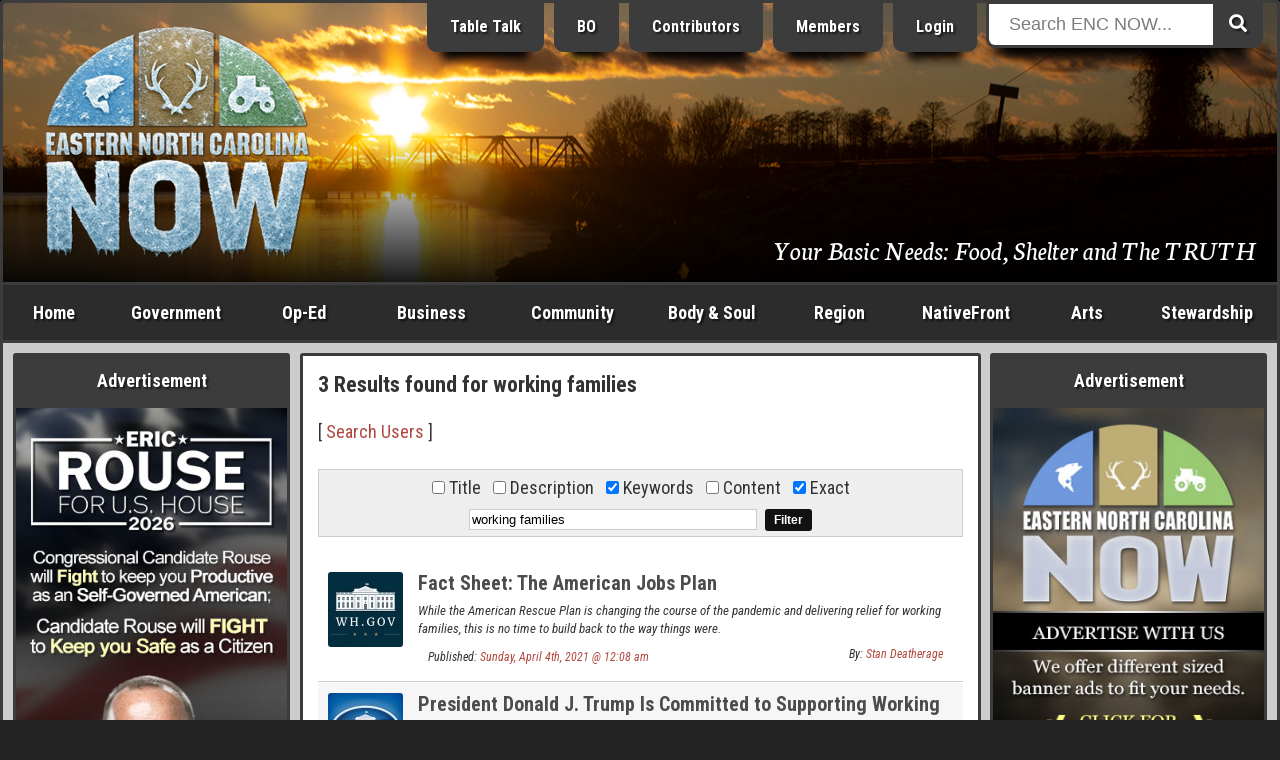

--- FILE ---
content_type: text/html; charset=ISO-8859-1
request_url: https://www.beaufortcountynow.com/search.php?search_keywords=1&search_exact=1&search=working%20families
body_size: 13909
content:
<!DOCTYPE html>
<html lang="en">
<head>
	<meta name="viewport" content="width=device-width, initial-scale=1, maximum-scale=1">
	<title>Results found for working families | Eastern NC Now</title>
	<meta name="theme-color" content="#232323">
	<meta name="description" content="Your source for all Eastern NC Events, Issues, Business, News and Information, Government, Politics, People, and Arts. Everything a tourist, and others alike need.">
	<meta name="keywords" content="eastern north carolina now, eastern nc now, encnow, enc now, encn, nc, north carolina, now, events, articles, business, photos, news, government">
	<meta name="robots" content="index,follow">
	<meta name="author" content="ENCNow">
	<meta http-equiv="Content-Type" content="text/html;charset=windows-1252">
	<!-- meta http-equiv="Cache-control" content="public" -->
	<script src="https://cdnjs.cloudflare.com/ajax/libs/jquery/2.2.4/jquery.min.js"></script>
	<link rel="stylesheet" href="https://fonts.googleapis.com/css?family=Roboto+Condensed:400,400i,700,700i">
	<link rel="stylesheet" href="https://fonts.googleapis.com/css2?family=Neuton:ital@1&display=swap">
	<link rel="stylesheet" href="https://use.fontawesome.com/releases/v5.0.6/css/all.css">
	<link rel="stylesheet" href="https://www.beaufortcountynow.com/css/style.css?v=202303060906">
	<!--[ START realfavicongenerator.net FAVICON TAGS ]-->
	<link rel="icon" type="image/png" href="https://www.beaufortcountynow.com/favicon-96x96.png" sizes="96x96">
	<link rel="icon" type="image/svg+xml" href="https://www.beaufortcountynow.com/favicon.svg">
	<link rel="shortcut icon" href="https://www.beaufortcountynow.com/favicon.ico">
	<link rel="apple-touch-icon" sizes="180x180" href="https://www.beaufortcountynow.com/apple-touch-icon.png">
	<meta name="apple-mobile-web-app-title" content="Results found for working families | Eastern NC Now">
	<link rel="manifest" href="https://www.beaufortcountynow.com/site.webmanifest">
	<!--[ END realfavicongenerator.net FAVICON TAGS ]-->
	<meta property="fb:admins" content="702769405">
	<meta property="og:title" content="Results found for working families | Eastern NC Now">
	<meta property="og:description" content="Your source for all Eastern NC Events, Issues, Business, News and Information, Government, Politics, People, and Arts. Everything a tourist, and others alike need.">
	<meta property="og:type" content="article">
	<meta property="og:site_name" content="ENCNow">
	<link rel="stylesheet" href="https://www.beaufortcountynow.com/colorbox/colorbox.css">
	<script type="text/javascript" src="https://www.beaufortcountynow.com/colorbox/js/jquery.colorbox-min.js"></script>
	<script type="text/javascript">
		$(document).ready(function(){
			$(".popupimage").colorbox({current:"{current} of {total}"});
			$(".popupimageslideshow").colorbox({slideshow:true,slideshowSpeed:3000,slideshowStart:"Start",slideshowStop:"Stop",current:"{current} of {total}"});
			$(".popupyoutube").colorbox({iframe:true,innerWidth:640,innerHeight:390,current:"{current} of {total}"});
			$(".popupvimeo").colorbox({iframe:true,innerWidth:640,innerHeight:390,current:"{current} of {total}"});
			$(".popupiframe").colorbox({iframe:true,width:"900px",height:"700px",current:"{current} of {total}"});
			$(".popupinline").colorbox({inline:true,current:"{current} of {total}"});
		});
	</script>
	<link rel="stylesheet" type="text/css" href="https://www.beaufortcountynow.com/lightbox/jquery.lightbox.css">
	<script type="text/javascript" src="https://www.beaufortcountynow.com/lightbox/jquery.lightbox.js"></script>
	<script type="text/javascript">
		$(function(){ $('.imagelink').lightbox({ margin:40, nav:true, blur:true, minSize:320 }); });
	</script>
	<script type="text/javascript">
		jQuery(document).ready(function($){
			$(".togglehiddenmenu-account").on("click", function(){ $("#hiddenmenu-more").hide(); $("#hiddenmenu-account").toggle(); });
			$(".togglehiddenmenu-more").on("click", function(){ $("#hiddenmenu-account").hide(); $("#hiddenmenu-more").toggle(); });
		});
	</script>
</head>
<body>


<style type="text/css">#header { background: url('https://www.beaufortcountynow.com/plugins/header_rotator_2/headers/images/beaufort_county_020721_5.53_pm_washington_1400p.jpg') center center no-repeat; }</style>
<!--% PLUGIN[sponsors,SETUP] %-->

<div style="position:absolute;top:-9999;left:-9999;height:1px;width:1px;overflow:hidden">
	<h1>Results found for working families | Eastern NC Now</h1>
	<p>Your source for all Eastern NC Events, Issues, Business, News and Information, Government, Politics, People, and Arts. Everything a tourist, and others alike need.</p>
	<a href="https://www.beaufortcountynow.com"><img src="https://www.beaufortcountynow.com/images/big_bcn_logo.jpg" alt="ENCNow"></a>
</div>
<div id="wrapper">
	<div class="row">
		<div class="col" id="header">
			<div class="inner" style="background:rgba(0,0,0,.3);background:linear-gradient(transparent 50%, rgba(0,0,0,.9));">
				<div class="row">
					<div class="col center" style="width:24.5%">
						<div style="margin-bottom:0">
<div><a id="l5" href="https://www.beaufortcountynow.com" title="Welcome to Eastern North Carolina NOW"><img id="logo" width="270" src="https://www.beaufortcountynow.com/images/encnowlogo-winter.png" alt="Eastern North Carolina NOW Winter"></a>
	<!--div class="hideonsmall"><img style="margin-top:8px" src="https://www.beaufortcountynow.com/images/bcn_phrase_012.png"></div-->
	</div>						</div>
					</div>
					<div class="col right" style="width:51.5%">
						<div style="margin-top:-22px" class="hideonsmall">
							<!-- a href="https://www.beaufortcountynow.com/brands" class="headerButton hideonmedium" title="Brands">Brands</a -->
							<a href="https://www.beaufortcountynow.com/tabletalk" class="headerButton hideonmedium" title="Table Talk ENC">Table Talk</a>
							<a href="https://www.beaufortcountynow.com/beaufortobserver" class="headerButton hideonmedium" title="Beaufort Observer">BO</a>
							<a href="https://www.beaufortcountynow.com/contributors" class="headerButton hideonmedium">Contributors</a>
							<a href="https://www.beaufortcountynow.com/members" class="headerButton hideon800">Members</a>
															<a href="https://www.beaufortcountynow.com/login" class="headerButton">Login</a>
													</div>
					</div>
					<div class="col left" style="width:22%;position:relative">
						<div id="form-container" class="hideonsmall" style="margin-top:-22px">
							<form method="get" action="https://www.beaufortcountynow.com/search.php">
								<button type="submit" class="search-submit-button"><span class="fa fa-search"></span></button>
								<div id="searchtext"><input type="text" id="searchinput" name="search" placeholder="Search ENC NOW..."></div>
							</form>
						</div>
					</div>
				</div>
				<div class="hideonsmall" style="position:absolute;right:20px;bottom:20px;width:75%">
					<div class="right">
						<div style="padding:0;color:#fff;font-size:152%;text-shadow:1px 1px 2px #000;font-family:'Neuton',serif;">
							<span style="text-decoration:none;color:#fff;text-shadow:1px 1px 2px #000">Your Basic Needs: Food, Shelter and The TRUTH</span>						</div>
					</div>
				</div>
			</div>
		</div>
	</div>
	<div id="showonsmall">
		<div class="row">
			<div class="col-mobile two7"><a class="nounderline hiddennavbutton hiddennavbuttonfirst" href="https://www.beaufortcountynow.com">Home</a></div>
			<div class="col-mobile two7"><a class="nounderline hiddennavbutton" href="https://www.beaufortcountynow.com/post/12691/categories.html">Categories</a></div>
							<div class="col-mobile two7"><a class="nounderline hiddennavbutton" href="https://www.beaufortcountynow.com/login">Login</a></div>
						<div class="col-mobile one7"><a class="nounderline hiddennavbutton hiddennavbuttonlast togglehiddenmenu-more"><img border="0" src="https://www.beaufortcountynow.com/images/mobilemenuicon.png" width="20" height="18" style="margin-bottom:0"></a></div>
		</div>
		<div class="aligncenter">
			<div id="form-container">
				<form method="get" action="https://www.beaufortcountynow.com/search.php">
					<button type="submit" class="search-submit-button"><span class="fa fa-search"></span></button>
					<div id="searchtext"><input type="text" id="searchinput" name="search" placeholder="Search ENC NOW..."></div>
				</form>
			</div>
		</div>
	</div>
	<div id="hiddenmenu-more">
		<div id="hiddenmenu-more-inner">
			<style type="text/css">
#hiddenMenuForMore { text-align:center; }
.hiddenMenuForMoreLinkBox { background-color:#d8d8d8; }
.hiddenMenuForMoreLinkBoxBGC2 .hiddenMenuForMoreLinkBox { background-color:#a8a8a8; }
.hiddenMenuForMoreLinkBoxPadding { padding:10px 2px; }
.hiddenMenuForMoreLinkBox:hover { background-color:#f8f8f8; }
.hiddenMenuForMoreLink { color:#000 !important; display:block; text-decoration:none; }
</style>

<div id="hiddenMenuForMore">

	<div class="row hiddenMenuForMoreLinkBoxBGC2">
		<div class="col one">
			<div class="pad5">
				<div class="hiddenMenuForMoreLinkBox">
					<div class="hiddenMenuForMoreLinkBoxPadding">
						<a class="hiddenMenuForMoreLink" href="https://www.beaufortcountynow.com/post/638/popular-articles.html">Popular Articles</a>
					</div>
				</div>
			</div>
		</div>
	</div>

	<div class="row">
		<div class="col one">
			<div class="pad5">
				<div class="hiddenMenuForMoreLinkBox">
					<div class="hiddenMenuForMoreLinkBoxPadding">
						<a class="hiddenMenuForMoreLink" href="https://www.beaufortcountynow.com/post/11509/weather.html">Current Weather</a>
					</div>
				</div>
			</div>
		</div>
	</div>
	
	<div class="row hiddenMenuForMoreLinkBoxBGC2">
		<div class="col one2">
			<div class="pad5">
				<div class="hiddenMenuForMoreLinkBox">
					<div class="hiddenMenuForMoreLinkBoxPadding">
						<a class="hiddenMenuForMoreLink" href="https://www.beaufortcountynow.com/latest">Latest Entries</a>
					</div>
				</div>
			</div>
		</div>
		<div class="col one2">
			<div class="pad5">
				<div class="hiddenMenuForMoreLinkBox">
					<div class="hiddenMenuForMoreLinkBoxPadding">
						<a class="hiddenMenuForMoreLink" href="https://www.beaufortcountynow.com/featured">Featured Entries</a>
					</div>
				</div>
			</div>
		</div>
	</div>
	
	<div class="row">
		<div class="col one2">
			<div class="pad5">
				<div class="hiddenMenuForMoreLinkBox">
					<div class="hiddenMenuForMoreLinkBoxPadding">
						<a class="hiddenMenuForMoreLink" href="https://www.beaufortcountynow.com/comments">Latest Comments</a>
					</div>
				</div>
			</div>
		</div>
		<div class="col one2">
			<div class="pad5">
				<div class="hiddenMenuForMoreLinkBox">
					<div class="hiddenMenuForMoreLinkBoxPadding">
						<a class="hiddenMenuForMoreLink" href="https://www.beaufortcountynow.com/polls">Latest Polls</a>
					</div>
				</div>
			</div>
		</div>
	</div>
	
	<div class="row hiddenMenuForMoreLinkBoxBGC2">
		<div class="col one2">
			<div class="pad5">
				<div class="hiddenMenuForMoreLinkBox">
					<div class="hiddenMenuForMoreLinkBoxPadding">
						<a class="hiddenMenuForMoreLink" href="https://www.beaufortcountynow.com/members">BCN Members</a>
					</div>
				</div>
			</div>
		</div>
		<div class="col one2">
			<div class="pad5">
				<div class="hiddenMenuForMoreLinkBox">
					<div class="hiddenMenuForMoreLinkBoxPadding">
						<a class="hiddenMenuForMoreLink" href="https://www.beaufortcountynow.com/register">Become a Member</a>
					</div>
				</div>
			</div>
		</div>
	</div>
	
	<div class="row">
		<div class="col one2">
			<div class="pad5">
				<div class="hiddenMenuForMoreLinkBox">
					<div class="hiddenMenuForMoreLinkBoxPadding">
						<a class="hiddenMenuForMoreLink" href="https://www.beaufortcountynow.com/portfolios">BCN Portfolios</a>
					</div>
				</div>
			</div>
		</div>
		<div class="col one2">
			<div class="pad5">
				<div class="hiddenMenuForMoreLinkBox">
					<div class="hiddenMenuForMoreLinkBoxPadding">
						<a class="hiddenMenuForMoreLink" href="https://www.beaufortcountynow.com/gallery">BCN Galleries</a>
					</div>
				</div>
			</div>
		</div>
	</div>

	<div class="row">
		<div class="col one2">
			<div class="pad5">
				<div class="hiddenMenuForMoreLinkBox">
					<div class="hiddenMenuForMoreLinkBoxPadding">
						<a class="hiddenMenuForMoreLink" href="https://www.beaufortcountynow.com/addon/videos">Video Search</a>
					</div>
				</div>
			</div>
		</div>
		<div class="col one2">
			<div class="pad5">
				<div class="hiddenMenuForMoreLinkBox">
					<div class="hiddenMenuForMoreLinkBoxPadding">
						<a class="hiddenMenuForMoreLink" href="https://www.beaufortcountynow.com/post/2761/local-gas-prices.html">Local Gas Prices</a>
					</div>
				</div>
			</div>
		</div>
	</div>
	
</div>
		</div>
	</div>
	<div id="hiddenmenu-account">
		<div id="hiddenmenu-account-inner">
					</div>
	</div>
	<div class="row hideonsmall">
		<div class="col charcoal" id="navigationbar">
			<div id="navmenu">
				<ul>
					<li style="width:8%" class="hideonmedium"><a href="https://www.beaufortcountynow.com">Home</a></li>
					<li style="width:11%"><a href="https://www.beaufortcountynow.com/government">Government</a>
						<ul class="subnavmenubox2">
							<li>
								<div style="padding-right:5px">
									<div><a href="https://www.beaufortcountynow.com/category/117/city-governments.html"><strong>City Governments</strong></a>
										<div style="border-top:1px solid #3c3c3c">
											<div><a href="https://www.beaufortcountynow.com/category/62/city-of-washington.html">City of Washington</a></div>
											<div><a href="https://www.beaufortcountynow.com/category/334/town-of-belhaven.html">Town of Belhaven</a></div>
										</div>
									</div>
									<div><a href="https://www.beaufortcountynow.com/category/22/state-and-federal.html"><strong>State &amp; Federal</strong></a>
										<div style="border-top:1px solid #3c3c3c">
											<div><a href="https://www.beaufortcountynow.com/category/184/news-services.html">News Services</a></div>
											<div><a href="https://www.beaufortcountynow.com/category/233/public-utilization.html">Public Utilization</a></div>
											<div><a href="https://www.beaufortcountynow.com/category/182/statewide.html">Statewide</a></div>
										</div>
									</div>
								</div>
							</li>
							<li>
								<div style="padding-left:5px">
									<div><a href="https://www.beaufortcountynow.com/category/1/governing-beaufort-county.html"><strong>Governing Beaufort County</strong></a>
										<div style="border-top:1px solid #3c3c3c">
											<div><a href="https://www.beaufortcountynow.com/category/20/agendas-of-general-meetings.html">Agendas of General Meetings</a></div>
											<div><a href="https://www.beaufortcountynow.com/category/33/board-of-education.html">Board of Education</a></div>
											<div><a href="https://www.beaufortcountynow.com/category/93/county-commissioners.html">County Commissioners</a></div>
											<div><a href="https://www.beaufortcountynow.com/category/114/public-issues.html">Public Issues</a></div>
											<div><a href="https://www.beaufortcountynow.com/category/61/regional-health-system.html">Regional Health System</a></div>
										</div>
									</div>
									<div><a href="https://www.beaufortcountynow.com/category/540/local-governments.html"><strong>Local Governments</strong></a></div>
								</div>
							</li>
						</ul>
					</li>
					<li style="width:9%"><a href="https://www.beaufortcountynow.com/op-ed">Op-Ed</a>
						<ul class="subnavmenubox2">
							<li>
								<div style="padding-right:5px;">
									<div><a href="https://www.beaufortcountynow.com/category/98/editorials.html"><strong>Editorials</strong></a>
										<div style="border-top:1px solid #3c3c3c">
											<div><a href="https://www.beaufortcountynow.com/category/25/a-commissioners-view.html">A Commissioner's View</a></div>
											<div><a href="https://www.beaufortcountynow.com/category/231/carolina-journal.html">Carolina Journal</a></div>
											<div><a href="https://www.beaufortcountynow.com/category/444/challenges-to-americas-future.html">Challenges to America's Future</a></div>
											<div><a href="https://www.beaufortcountynow.com/category/160/civitas-guest-editorial.html">Civitas</a></div>
											<div><a href="https://www.beaufortcountynow.com/category/258/clarion-call.html">Clarion Call</a></div>
											<div><a href="https://www.beaufortcountynow.com/category/56/for-love-of-god-and-country.html">For Love of God &amp; Country</a></div>
											<div><a href="https://www.beaufortcountynow.com/category/109/guest-editorial.html">Guest Editorial</a></div>
											<div><a href="https://www.beaufortcountynow.com/category/359/james-g-martin-center-for-academic-renewal.html">James G. Martin Center for Academic Renewal</a></div>
											<div><a href="https://www.beaufortcountynow.com/category/168/john-locke-foundation-guest-editorial.html">John Locke Foundation</a></div>
											<div><a href="https://www.beaufortcountynow.com/category/207/john-william-pope-center-guest-editorial.html">John William Pope Center</a></div>
											<div><a href="https://www.beaufortcountynow.com/category/282/liberals-hard-wired.html">Liberals Hard Wired</a></div>
										</div>
									</div>
								</div>
							</li>
							<li>
								<div style="padding-left:5px">
									<div><a href="">&nbsp;</a>
										<div style="border-top:1px solid #3c3c3c">
											<div><a href="https://www.beaufortcountynow.com/category/194/my-spin.html">My Spin</a></div>
											<div><a href="https://www.beaufortcountynow.com/category/294/politics-with-rod-eccles.html">Politics with Rod Eccles</a></div>
											<div><a href="https://www.beaufortcountynow.com/category/189/the-daily-haymaker.html">The Daily Haymaker</a></div>
											<div><a href="https://www.beaufortcountynow.com/category/172/the-hood-territory.html">The Hood Territory</a></div>
											<div><a href="https://www.beaufortcountynow.com/category/285/views-from-the-right-seat.html">Views from the Right Seat</a></div>
										</div>
									</div>
									<div><a href="https://www.beaufortcountynow.com/category/21/bloodless-warfare-politics.html"><strong>Bloodless Warfare: Politics</strong></a>
										<div style="border-top:1px solid #3c3c3c">
											<div><a href="https://www.beaufortcountynow.com/category/169/press-releases-candidates-seeking-political-office.html">PR: Candidates Seeking Political Office</a></div>
											<div><a href="https://www.beaufortcountynow.com/category/170/press-releases-elected-office-holders.html">PR: Elected Office Holders</a></div>
										</div>
									</div>
									<div><a href="https://www.beaufortcountynow.com/category/72/our-founding-principles.html"><strong>Our Founding Principles</strong></a></div>
									<div><a href="https://www.beaufortcountynow.com/category/47/words-with-the-publisher.html"><strong>Words with the Publisher</strong></a></div>
								</div>
							</li>
						</ul>
					</li>
					<li style="width:11%"><a href="https://www.beaufortcountynow.com/business">Business</a>
						<ul class="subnavmenubox2">
							<li>
								<div style="padding-right:5px;">
									<div><a href="https://www.beaufortcountynow.com/category/15/regional-business.html"><strong>Regional Business</strong></a>
										<div style="border-top:1px solid #3c3c3c">
											<div><a href="https://www.beaufortcountynow.com/category/308/beaufort-county-economic-development.html">Beaufort County Economic Development</a></div>
											<div><a href="https://www.beaufortcountynow.com/category/318/categorical-class.html">Categorical Class</a></div>
											<div><a href="https://www.beaufortcountynow.com/category/319/marketing-real-estate.html">Marketing Real Estate</a></div>
											<div><a href="https://www.beaufortcountynow.com/category/328/the-publishing-business.html">The Publishing Business</a></div>
										</div>
									</div>
								</div>
							</li>
							<li>
								<div style="padding-left:5px;">
									<div><a href="https://www.beaufortcountynow.com/category/310/the-marketing-of-things.html"><strong>The Marketing of Things</strong></a>
										<div style="border-top:1px solid #3c3c3c">
											<div><a href="https://www.beaufortcountynow.com/category/320/marketing-real-property.html">Marketing Real Property</a></div>
											<div><a href="https://www.beaufortcountynow.com/category/321/vacation-share.html">Vacation Share</a></div>
										</div>
									</div>
								</div>
							</li>
						</ul>
					</li>
					<li style="width:11%"><a href="https://www.beaufortcountynow.com/community">Community</a>
						<ul class="subnavmenubox2">
							<li>
								<div style="padding-right:5px;">
									<div><a href="https://www.beaufortcountynow.com/category/63/combat-crime.html"><strong>Combat Crime</strong></a>
										<div style="border-top:1px solid #3c3c3c">
											<div><a href="https://www.beaufortcountynow.com/category/181/stupid-as-charged.html">Stupid as Charged</a></div>
										</div>
									</div>
									<div><a href="https://www.beaufortcountynow.com/category/29/school-news.html"><strong>School News</strong></a>
										<div style="border-top:1px solid #3c3c3c">
											<div><a href="https://www.beaufortcountynow.com/category/66/beaufort-county-community-college.html">Beaufort County Community College</a></div>
											<div><a href="https://www.beaufortcountynow.com/category/71/beaufort-county-schools.html">Beaufort County Schools</a></div>
										</div>
									</div>
								</div>
							</li>
							<li>
								<div style="padding-left:5px;">
									<div><a href="https://www.beaufortcountynow.com/category/14/discovering-beaufort-county.html"><strong>Discovering Beaufort County</strong></a>
										<div style="border-top:1px solid #3c3c3c">
											<div><a href="https://www.beaufortcountynow.com/category/43/every-picture-tells-a-story-dont-it.html">Every Picture Tells a Story...Don't It</a></div>
										</div>
									</div>
									<div><a href="https://www.beaufortcountynow.com/sports"><strong>Sports</strong></a></div>
								</div>
							</li>
						</ul>
					</li>
					<li style="width:11%"><a href="https://www.beaufortcountynow.com/bodyandsoul">Body &amp; Soul</a></li>
					<li style="width:9%"><a href="https://www.beaufortcountynow.com/region">Region</a>
						<ul class="subnavmenubox1 flip">
							<li>
								<div>
									<div><a href="https://www.beaufortcountynow.com/category/34/neighboring-counties.html"><strong>Neighboring Counties</strong></a>
										<div style="border-top:1px solid #3c3c3c">
											<div><a href="https://www.beaufortcountynow.com/category/200/outlying-politics.html">Outlying Politics</a></div>
											<div><a href="https://www.beaufortcountynow.com/category/29/school-news.html">School News</a></div>
										</div>
									</div>
									<div><a href="https://www.beaufortcountynow.com/category/97/news-and-information.html"><strong>News &amp; Information</strong></a></div>
									<div><a href="https://www.beaufortcountynow.com/sports"><strong>Sports</strong></a></div>
								</div>
							</li>
						</ul>
					</li>
					<li style="width:11%" class="hideonmedium"><a href="https://www.beaufortcountynow.com/nativefront">NativeFront</a>
						<ul class="subnavmenubox2 flip">
							<li>
								<div style="padding-right:5px">
									<div><a href="https://www.beaufortcountynow.com/category/146/a-historical-perspective.html"><strong>A Historical Perspective</strong></a>
										<div style="border-top:1px solid #3c3c3c">
											<div><a href="https://www.beaufortcountynow.com/category/273/individual-history.html">Individual History</a></div>
											<div><a href="https://www.beaufortcountynow.com/category/201/north-carolina-history.html">North Carolina History</a></div>
										</div>
									</div>
									<div><a href="https://www.beaufortcountynow.com/category/45/health-and-fitness.html"><strong>Health &amp; Fitness</strong></a>
										<div style="border-top:1px solid #3c3c3c">
											<div><a href="https://www.beaufortcountynow.com/category/215/healthy-lifestyles.html">Healthy Lifestyles</a></div>
											<div><a href="https://www.beaufortcountynow.com/category/213/north-carolina-health.html">North Carolina Health</a></div>
											<div><a href="https://www.beaufortcountynow.com/category/73/vidant-beaufort-hospital.html">Vidant Beaufort Hospital</a></div>
											<div><a href="https://www.beaufortcountynow.com/category/179/vidant-health.html">Vidant Health</a></div>
										</div>
									</div>
								</div>
							</li>
							<li>
								<div style="padding-left:5px">
									<div><a href="https://www.beaufortcountynow.com/category/60/its-personal.html"><strong>It's Personal</strong></a></div>
									<div><a href="https://www.beaufortcountynow.com/category/16/travel.html"><strong>Travel</strong></a><div style="border-top:1px solid #3c3c3c">
											<div><a href="https://www.beaufortcountynow.com/category/28/every-picture-tells-a-story-dont-it-on-the-road.html">Every Picture Tells a Story</a></div>
											<div><a href="https://www.beaufortcountynow.com/category/272/across-north-carolina.html">Across North Carolina</a></div>
											<div><a href="https://www.beaufortcountynow.com/category/115/national-parks-and-other-national-places.html">National Parks, Monuments, Etc.</a></div>
											<div><a href="https://www.beaufortcountynow.com/category/154/north-carolina-state-parks.html">North Carolina State Parks</a></div>
										</div>
									</div>
								</div>
							</li>
						</ul>
					</li>
					<li style="width:8%"><a href="https://www.beaufortcountynow.com/arts">Arts</a>
						<ul class="subnavmenubox2 flip">
							<li>
								<div style="padding-right:5px;">
									<div><a href="https://www.beaufortcountynow.com/category/125/art-talk.html"><strong>Art Talk</strong></a>
										<div style="border-top:1px solid #3c3c3c">
											<div><a href="https://www.beaufortcountynow.com/category/260/a-description-of-the-visual-arts-and-graphics.html">Visual Arts &amp; Graphics</a></div>
											<div><a href="https://www.beaufortcountynow.com/category/202/film-history.html">Film History</a></div>
										</div>
									</div>
									<div><a href="https://www.beaufortcountynow.com/category/13/movie-reviews.html"><strong>Movie Reviews</strong></a>
										<div style="border-top:1px solid #3c3c3c">
											<div><a href="https://www.beaufortcountynow.com/category/236/blips-on-hits-and-misses.html">Blips on Hits &amp; Misses</a></div>
											<div><a href="https://www.beaufortcountynow.com/category/18/dvd-reviews.html">DVD Reviews</a></div>
											<div><a href="https://www.beaufortcountynow.com/category/49/film-reviews.html">Film Reviews</a></div>
											<div><a href="https://www.beaufortcountynow.com/category/17/forgotten-classics.html">Forgotten Classics</a></div>
										</div>
									</div>
								</div>
							</li>
							<li>
								<div style="padding-left:5px;">
									<div><a href="https://www.beaufortcountynow.com/category/26/galleries-and-exhibits.html"><strong>Galleries &amp; Exhibits</strong></a></div>
									<div><a href="https://www.beaufortcountynow.com/category/23/music-reviews.html"><strong>Music</strong></a>
										<div style="border-top:1px solid #3c3c3c">
											<div><a href="https://www.beaufortcountynow.com/category/111/in-concert.html">In Concert</a></div>
											<div><a href="https://www.beaufortcountynow.com/category/127/music-reviews.html">Music Reviews</a></div>
											<div><a href="https://www.beaufortcountynow.com/category/128/music-through-the-ages.html">Music through the Ages</a></div>
										</div>
									</div>
								</div>
							</li>
						</ul>
					</li>
					<li style="width:11%"><a href="https://www.beaufortcountynow.com/stewardship">Stewardship</a></li>
				</ul>
			</div>
		</div>
	</div>
	<div class="row lightgray" id="contents">
		<div class="col hideonmedium" id="left">
			<div class="inner">
				<div class="menu">
					<div class="menuTop">Advertisement</div>
					<div class="menuMiddle bad">
						<div class="bannerPluginContainer"><a class="bannerPluginLink" id="VbAD0" href="https://www.beaufortcountynow.com/plugins/banner_ads_5/trackit.php?img=20251223160203_2025_EricRouse_VBA_5.jpg&url=https%3A%2F%2Fwww.ericrouse.com" rel="nofollow" target="_blank"><img class="bannerPluginImage" src="https://www.beaufortcountynow.com/plugins/banner_ads_5/banners/20251223160203_2025_EricRouse_VBA_5.jpg" border="0" alt="VbAD0"></a></div>
				<script>
					function checkvbanner0position() {
						var vbanner0 = document.getElementById("VbAD0");
						var vbanner0data = vbanner0.getBoundingClientRect();
						if (
							vbanner0data.top >= 0 &&
							vbanner0data.left >= 0 &&
							vbanner0data.right <= (window.innerWidth || document.documentElement.clientWidth) &&
							vbanner0data.bottom <= (window.innerHeight || document.documentElement.clientHeight)
						) {
							$.post("https://www.beaufortcountynow.com/plugins/banner_ads_5/logimpressions.php", {bannam:"20251223160203_2025_EricRouse_VBA_5.jpg"});
							clearInterval(vbanner0timerid);
						}
					}
					var vbanner0timerid = window.setInterval(function(){
						checkvbanner0position();
					}, 1000);
				</script>
				
					</div>
				</div>
				<div class="menu">
					<div class="menuTop">Latest Polls &nbsp; <em>(<a style="color:#ffff99;text-decoration:none" href="https://www.beaufortcountynow.com/polls">view all</a>)</em></div>
					<div class="menuMiddle">
						<!--a href="https://www.beaufortcountynow.com/polls"><img src="https://www.beaufortcountynow.com/images/2022polls.jpg" style="width:100%"></a-->
						<style>
	.poll-container { background-color:transparent; }
	.poll-container-padding { padding:0; }
	.poll-topic-container { margin-bottom:15px; text-align:center; }
	.poll-topic { color:#fff !important; text-shadow:1px 1px 2px #000; }
	.poll-bar-container { background-color:#000; margin-bottom:10px; }
	.poll-bar { background-color:#9c6; height:30px; }
</style>
<div class="poll-container">
	<div class="poll-container-padding">
		<div class="poll-topic-container">
			<strong class="poll-topic">Has the City of Washington, NC been managed by their elected local government, and their bureaucrats, in a fiscally responsible manner to better serve the people who pay their ever advancing property taxes?</strong>
		</div>
		<input style="display:none" type="radio" name="pollOpinionId" value="nOoPINIONsELECTED" checked="checked">
		<em style="font-size:12px;color:#fff">9.52% Yes, rising property taxes are a necessity to maintain a progressive city.</em><br>
		<div class="poll-bar-container" title="9.52% with 2 vote(s)">
			<div class="poll-bar" style="width:9.5238095238095%"></div>
		</div>
		<em style="font-size:12px;color:#fff">90.48% No, excessive funding of a poorly managed government can become a shell game of corruption.</em><br>
		<div class="poll-bar-container" title="90.48% with 19 vote(s)">
			<div class="poll-bar" style="width:90.47619047619%"></div>
		</div>
		<em style="font-size:12px;color:#fff">0% I am afraid to say.</em><br>
		<div class="poll-bar-container" title="0% with 0 vote(s)">
			<div class="poll-bar" style="width:0%"></div>
		</div>
		<div style="padding-top:10px">
			<table style="border-collapse:collapse;width:100%;color:#fff" cellpadding="0" cellspacing="0">
				<tr>
					<td align="center" width="50%">
						<strong style="font-size:11px;color:#fff">
							<div style="margin-bottom:-7px"><a style="font-size:15px;color:#fff" href="https://www.beaufortcountynow.com/polls">Click Here to Vote</a></div>
							21 Vote(s)
						</strong>
					</td>
					<td align="center" width="50%">
						<strong style="font-size:11px;color:#fff">
							<a style="font-size:11px;color:#fff" href="https://www.beaufortcountynow.com/polls">View all Polls</a>
						</strong>
					</td>
				</tr>
			</table>
		</div>
	</div>
</div>					</div>
				</div>
				<div class="menu">
					<div class="menuTop">Advertisement</div>
					<div class="menuMiddle bad">
						<div class="bannerPluginContainer"><a class="bannerPluginLink" id="VbAD1" href="https://www.beaufortcountynow.com/plugins/banner_ads_5/trackit.php?img=20231019123019_20231019_ENCNOW_VDAd_1.jpg&url=https%3A%2F%2Fwww.beaufortcountynow.com" rel="nofollow" target="_self"><img class="bannerPluginImage" src="https://www.beaufortcountynow.com/plugins/banner_ads_5/banners/20231019123019_20231019_ENCNOW_VDAd_1.jpg" border="0" alt="VbAD1"></a></div>
				<script>
					function checkvbanner1position() {
						var vbanner1 = document.getElementById("VbAD1");
						var vbanner1data = vbanner1.getBoundingClientRect();
						if (
							vbanner1data.top >= 0 &&
							vbanner1data.left >= 0 &&
							vbanner1data.right <= (window.innerWidth || document.documentElement.clientWidth) &&
							vbanner1data.bottom <= (window.innerHeight || document.documentElement.clientHeight)
						) {
							$.post("https://www.beaufortcountynow.com/plugins/banner_ads_5/logimpressions.php", {bannam:"20231019123019_20231019_ENCNOW_VDAd_1.jpg"});
							clearInterval(vbanner1timerid);
						}
					}
					var vbanner1timerid = window.setInterval(function(){
						checkvbanner1position();
					}, 1000);
				</script>
				
					</div>
				</div>
				<div class="menu">
					<div class="menuTop">Latest Comments &nbsp; <em>(<a style="color:#ffff99;text-decoration:none" href="https://www.beaufortcountynow.com/comments">view all</a>)</em></div>
					<div class="menuMiddle">
						<ul id="latestCommentsMenu">
	<li><a href="https://www.beaufortcountynow.com/post/94152/drugs-and-questionable-sex.html"><b>Stan Deatherage said:</b> On the Beaufort County Commission and on the Beaufort County GOP, there are definitely RINOs in the ...</a></li>
	<li><a href="https://www.beaufortcountynow.com/post/94194/greg-murphy-takes-a-walk-on-amendment-to-defund-activist-judges-incl-boasberg.html"><b>Rino Hunter said:</b> These radical judges are a disgrace, as are the useless and spineless congressmen like Greg Murphy w...</a></li>
	<li><a href="https://www.beaufortcountynow.com/post/94110/queen-of-the-beaufort-county-republicans.html"><b>Van Zant said:</b> TBT like the Party Chairperson is distorting the plans of organization:  State and County.  I don't ...</a></li>
	<li><a href="https://www.beaufortcountynow.com/post/94152/drugs-and-questionable-sex.html"><b>Concerned Taxpayer said:</b> Politicians who let the hired help - the county managers, city managers, school superintendents, etc...</a></li>
	<li><a href="https://www.beaufortcountynow.com/post/93929/an-update-from-the-front.html"><b>Washingtonian said:</b> Kabuki theater continues at the City Council meetings as pre written motions are prepared by "employ...</a></li>
	<li><a href="https://www.beaufortcountynow.com/post/94110/queen-of-the-beaufort-county-republicans.html"><b>Hood Richardson said:</b> Truth be Told, Your name is now "Lie to be Told".  Stop shooting from the hip and get the facts. The...</a></li>
	<li><a href="https://www.beaufortcountynow.com/post/94110/queen-of-the-beaufort-county-republicans.html"><b>Truth Be Told said:</b> E. FORFEITURE OF OFFICIAL PRIVILEGES

1. Removal or Resignation from Committees

Any current or ...</a></li>
	<li><a href="https://www.beaufortcountynow.com/post/94110/queen-of-the-beaufort-county-republicans.html"><b>Truth Be Told said:</b> Wow, Hood sure has Ms Garris in his head. I reached out to her to recommend a law firm for a consult...</a></li>
	<li><a href="https://www.beaufortcountynow.com/post/94110/queen-of-the-beaufort-county-republicans.html"><b>Van Zant said:</b> It seems like Chairwoman Garris & Company are using this illegal and unaccountable "Victory Committe...</a></li>
	<li><a href="https://www.beaufortcountynow.com/post/93929/an-update-from-the-front.html"><b>Washingtonian said:</b> Nick Fritz, You need to edit what you wrote here:
"The city council does not have any direct access...</a></li>
	<li><a href="https://www.beaufortcountynow.com/post/94017/primary-elections-importance.html"><b>Victoria said:</b> I have contributed to Keith Kidwell and will vote for him because he stands firm on conservative pri...</a></li>
	<li><a href="https://www.beaufortcountynow.com/post/93929/an-update-from-the-front.html"><b>Stan Deatherage said:</b> David: The last city council was definitely a "team," and while I am not privy to how the last city ...</a></li>
	<li><a href="https://www.beaufortcountynow.com/post/93929/an-update-from-the-front.html"><b>Cassandra Darcy said:</b> David, have you left Anthony Tyre any similar comments on his Facebook posts? Are you only in the bu...</a></li>
	<li><a href="https://www.beaufortcountynow.com/comments.php">All Comments</a></li>
</ul>
					</div>
				</div>
				<div class="menu">
					<div class="menuTop">Advertisement</div>
					<div class="menuMiddle bad">
						<div class="bannerPluginContainer"><a class="bannerPluginLink" id="VbAD2" href="https://www.beaufortcountynow.com/plugins/banner_ads_5/trackit.php?img=20231107142157_20231107_ENCNOW_VBAd_2.jpg&url=https%3A%2F%2Fwww.beaufortcountynow.com%2Fpost%2F22046%2Fad-service-rates-with-ongoing-incentive-package.html" rel="nofollow" target="_self"><img class="bannerPluginImage" src="https://www.beaufortcountynow.com/plugins/banner_ads_5/banners/20231107142157_20231107_ENCNOW_VBAd_2.jpg" border="0" alt="VbAD2"></a></div>
				<script>
					function checkvbanner2position() {
						var vbanner2 = document.getElementById("VbAD2");
						var vbanner2data = vbanner2.getBoundingClientRect();
						if (
							vbanner2data.top >= 0 &&
							vbanner2data.left >= 0 &&
							vbanner2data.right <= (window.innerWidth || document.documentElement.clientWidth) &&
							vbanner2data.bottom <= (window.innerHeight || document.documentElement.clientHeight)
						) {
							$.post("https://www.beaufortcountynow.com/plugins/banner_ads_5/logimpressions.php", {bannam:"20231107142157_20231107_ENCNOW_VBAd_2.jpg"});
							clearInterval(vbanner2timerid);
						}
					}
					var vbanner2timerid = window.setInterval(function(){
						checkvbanner2position();
					}, 1000);
				</script>
				
					</div>
				</div>
				<div class="menu">
					<div class="menuTop">Latest Entries &nbsp; <em>(<a style="color:#ffff99;text-decoration:none" href="https://www.beaufortcountynow.com/latest">view all</a>)</em></div>
					<div class="menuMiddle">
						<ul id="latestPostsMenu">
	<li><a href="https://www.beaufortcountynow.com/post/94193/follow-the-money-trump-administration-exposes-billions-in-foreign-funds-going-to-woke-universities.html">FOLLOW THE MONEY: Trump Administration Exposes Billions In Foreign Funds Going To Woke Universities</a></li>
	<li><a href="https://www.beaufortcountynow.com/post/94201/anti-immigration-right-chega-party-leads-for-sundays-president-election-in-portugal.html">Anti-immigration right Chega Party leads for Sunday&#39;s president election in Portugal</a></li>
	<li><a href="https://www.beaufortcountynow.com/post/94197/reminder-roy-cooper-supports-biological-males-in-womens-sports.html">REMINDER: Roy Cooper supports biological males in women&#39;s sports</a></li>
	<li><a href="https://www.beaufortcountynow.com/post/94196/mary-ellen-taylor-boyd.html">Mary Ellen Taylor Boyd</a></li>
	<li><a href="https://www.beaufortcountynow.com/post/94195/obama-and-biden-judges-uphold-california-congress-gerrymander-map-in-2-to-1-ruling.html">Obama and Biden judges uphold California Congress gerrymander map in 2 to 1 ruling</a></li>
	<li><a href="https://www.beaufortcountynow.com/post/94194/greg-murphy-takes-a-walk-on-amendment-to-defund-activist-judges-incl-boasberg.html">Greg Murphy takes a walk on amendment to defund activist judges incl. Boasberg</a></li>
	<li><a href="https://www.beaufortcountynow.com/post/94186/ice-agent-assaulted-w-suv-by-renee-good-suffered-internal-bleeding-from-car-strike.html">ICE agent assaulted w/ SUV by Renee Good suffered internal bleeding from car strike</a></li>
	<li><a href="https://www.beaufortcountynow.com/post/94167/wall-street-journal-dei-caused-military-recruitment-crisis-now-solved-with-dei-gone.html">Wall Street Journal: DEI caused military recruitment crisis; now solved with DEI gone</a></li>
	<li><a href="https://www.beaufortcountynow.com/post/94152/drugs-and-questionable-sex.html">Drugs and Questionable Sex</a></li>
	<li><a href="https://www.beaufortcountynow.com/post/94147/scotus-hearing-key-title-ix-womens-rights-case-against-biological-men-in-womens-sports.html">SCOTUS hearing key Title IX womens rights case against biological men in womens sports</a></li>
	<li><a href="https://www.beaufortcountynow.com/post/94138/nc-sanctuary-sheriff-threatened-dem-legislator-over-sanctuary-county-legislation-get-hurt.html">NC sanctuary sheriff threatened Dem legislator over sanctuary county legislation &#34;get hurt&#34;</a></li>
	<li><a href="https://www.beaufortcountynow.com/category/latest/latest-entries.html">All Latest Entries</a></li>
</ul>
					</div>
				</div>
				<div class="menu">
					<div class="menuTop">Advertisement</div>
					<div class="menuMiddle bad">
						<div class="bannerPluginContainer"><a class="bannerPluginLink" id="O2bAD0" href="https://www.beaufortcountynow.com/plugins/banner_ads_5/trackit.php?img=20240318122955_2x_Sponsored_Ad_420x520_ENCNOW.jpg&url=https%3A%2F%2Fwww.beaufortcountynow.com" rel="nofollow" target="_self"><img class="bannerPluginImage" src="https://www.beaufortcountynow.com/plugins/banner_ads_5/banners/20240318122955_2x_Sponsored_Ad_420x520_ENCNOW.jpg" border="0" alt="O2bAD0"></a></div>
				<script>
					function checko2banner0position() {
						var o2banner0 = document.getElementById("O2bAD0");
						var o2banner0data = o2banner0.getBoundingClientRect();
						if (
							o2banner0data.top >= 0 &&
							o2banner0data.left >= 0 &&
							o2banner0data.right <= (window.innerWidth || document.documentElement.clientWidth) &&
							o2banner0data.bottom <= (window.innerHeight || document.documentElement.clientHeight)
						) {
							$.post("https://www.beaufortcountynow.com/plugins/banner_ads_5/logimpressions.php", {bannam:"20240318122955_2x_Sponsored_Ad_420x520_ENCNOW.jpg"});
							clearInterval(o2banner0timerid);
						}
					}
					var o2banner0timerid = window.setInterval(function(){
						checko2banner0position();
					}, 1000);
				</script>
				
					</div>
				</div>
				<div class="menu">
					<div class="menuTop">ENCN Masthead</div>
					<div class="menuMiddle bad">
						<a href="https://www.beaufortcountynow.com/post/5/encn-masthead.html"><img src="https://www.beaufortcountynow.com/images/ENCN_Masthead.jpg" style="width:100%" alt="ENCN Masthead"></a>
					</div>
				</div>
			</div>
		</div>
		<div class="col" id="page">
			<div class="inner">
				<div id="pageContainer">
					<h2>3 Results found for working families</h2>[ <a href="https://www.beaufortcountynow.com/search_users.php?search=working+families" title="Search for Users">Search Users</a> ]<br><br><div id="searchFilters">
		<div id="searchFiltersPadding">
			<form method="get" action="https://www.beaufortcountynow.com/search.php">
				<div>
					<span title="Search within Titles" style="cursor:help"><input type="checkbox" name="search_title" value="1"> Title</span> &nbsp;
					<span title="Search within Descriptions" style="cursor:help"><input type="checkbox" name="search_description" value="1"> Description</span> &nbsp;
					<span title="Search within Keywords" style="cursor:help"><input type="checkbox" name="search_keywords" value="1" checked="checked"> Keywords</span> &nbsp;
					<span title="Search within Contents" style="cursor:help"><input type="checkbox" name="search_content" value="1"> Content</span> &nbsp;
					<span title="Search using an Exact Match, No characters between Terms" style="cursor:help"><input type="checkbox" name="search_exact" value="1" checked="checked"> Exact</span>
				</div>
				<div style="height:5px;"> </div>
				<div>
					<input type="text" name="search" value="working families" size="5" style="width:288px" id="searchFiltersFormSearchBox">&nbsp;
					<input type="submit" value=" Filter " id="searchFiltersFormSubmitButton">
				</div>
			</form>
		</div>
	</div>
	<br>
	<div id="hideonsmall">
	<div id="postContainer" class="SP_row_odd">
		<div id="postContainerPadding">
			<table cellpadding="0" cellspacing="0" style="width:100%">
				<tr>
					<td width="90" valign="top"><a href="https://www.beaufortcountynow.com/post/44991/fact-sheet-the-american-jobs-plan.html"><img border="0" src="https://www.beaufortcountynow.com/posticons/44991.jpg" width="75" height="75" /></a></td>
					<td valign="top">
						<div id="postContainerTitle"><h3><a href="https://www.beaufortcountynow.com/post/44991/fact-sheet-the-american-jobs-plan.html">Fact Sheet: The American Jobs Plan</a></h3></div>
						<div id="postContainerDescription">While the American Rescue Plan is changing the course of the pandemic and delivering relief for working families, this is no time to build back to the way things were.</div>
						<div id="postContainerStats">
							<span id="postContainerDate">Published: <a href="https://www.beaufortcountynow.com/archive/2021-04-04/April-4-2021.html">Sunday, April 4th, 2021 @ 12:08 am</a></span>
							<span id="postContainerAuthor">By: <a href="https://www.beaufortcountynow.com/profile/admin">Stan Deatherage</a></span>
							<span style="display:none" id="postContainerKeywords"><br>Search Terms:  <a href="https://www.beaufortcountynow.com/search.php?search_keywords=1&search_exact=1&search=president">president</a>  <a href="https://www.beaufortcountynow.com/search.php?search_keywords=1&search_exact=1&search=joe biden">joe biden</a>  <a href="https://www.beaufortcountynow.com/search.php?search_keywords=1&search_exact=1&search=joe wht hs">joe wht hs</a>  <a href="https://www.beaufortcountynow.com/search.php?search_keywords=1&search_exact=1&search=fact sheet">fact sheet</a>  <a href="https://www.beaufortcountynow.com/search.php?search_keywords=1&search_exact=1&search=american jobs plan">american jobs plan</a>  <a href="https://www.beaufortcountynow.com/search.php?search_keywords=1&search_exact=1&search=working families">working families</a>  <a href="https://www.beaufortcountynow.com/search.php?search_keywords=1&search_exact=1&search=delivering relief">delivering relief</a>  <a href="https://www.beaufortcountynow.com/search.php?search_keywords=1&search_exact=1&search=march 31">march 31</a>  <a href="https://www.beaufortcountynow.com/search.php?search_keywords=1&search_exact=1&search=2021">2021</a> </span>
							<div id="clear"></div>
						</div>
					</td>
				</tr>
			</table>
		</div>
	</div>
</div>

<div id="showonsmall" style="margin-bottom:15px">
	<div style="padding:10px 10px 5px 10px;background-color:#eee;margin-bottom:5px;border-radius:3px;-webkit-border-radius:3px;-moz-border-radius:3px">
		<div style="width:60px;height:55px;float:left"><a href="https://www.beaufortcountynow.com/post/44991/fact-sheet-the-american-jobs-plan.html"><img border="0" src="https://www.beaufortcountynow.com/posticons/44991.jpg" width="50" height="50" /></a></div>
		<h3 style="margin:0 0 5px 0;padding:0"><a href="https://www.beaufortcountynow.com/post/44991/fact-sheet-the-american-jobs-plan.html">Fact Sheet: The American Jobs Plan</a></h3>
		<div id="clear">&nbsp;</div>
	</div>
	<div id="clear"></div>
	<div style="padding:0 10px"><i>While the American Rescue Plan is changing the course of the pandemic and delivering relief for working families, this is no time to build back to the way things were.</i></div>
	<div style="height:5px">&nbsp;</div>
	<div style="text-align:right;font-size:9px;color:#777;font-style:italic">Published: <a href="https://www.beaufortcountynow.com/archive/2021-04-04/April-4-2021.html">Sunday, April 4th, 2021 @ 12:08 am</a></div>
	<div style="text-align:right;font-size:9px;color:#777;font-style:italic">By: <a href="https://www.beaufortcountynow.com/profile/admin">Stan Deatherage</a></div>
	<div id="clear"></div>
</div>

<div id="clear"></div><div id="hideonsmall">
	<div id="postContainer" class="SP_row_even">
		<div id="postContainerPadding">
			<table cellpadding="0" cellspacing="0" style="width:100%">
				<tr>
					<td width="90" valign="top"><a href="https://www.beaufortcountynow.com/post/35692/president-donald-j-trump-is-committed-to-supporting-working-families.html"><img border="0" src="https://www.beaufortcountynow.com/posticons/35692.jpg" width="75" height="75" /></a></td>
					<td valign="top">
						<div id="postContainerTitle"><h3><a href="https://www.beaufortcountynow.com/post/35692/president-donald-j-trump-is-committed-to-supporting-working-families.html">President Donald J. Trump Is Committed to Supporting Working Families</a></h3></div>
						<div id="postContainerDescription">President Trump has made expanding access to child care and paid family leave a priority of his Administration.</div>
						<div id="postContainerStats">
							<span id="postContainerDate">Published: <a href="https://www.beaufortcountynow.com/archive/2019-12-13/December-13-2019.html">Friday, December 13th, 2019 @ 10:15 am</a></span>
							<span id="postContainerAuthor">By: <a href="https://www.beaufortcountynow.com/profile/Stan">Stan Deatherage</a></span>
							<span style="display:none" id="postContainerKeywords"><br>Search Terms:  <a href="https://www.beaufortcountynow.com/search.php?search_keywords=1&search_exact=1&search=president">president</a>  <a href="https://www.beaufortcountynow.com/search.php?search_keywords=1&search_exact=1&search=donald trump">donald trump</a>  <a href="https://www.beaufortcountynow.com/search.php?search_keywords=1&search_exact=1&search=dnlds wht hs">dnlds wht hs</a>  <a href="https://www.beaufortcountynow.com/search.php?search_keywords=1&search_exact=1&search=working families">working families</a>  <a href="https://www.beaufortcountynow.com/search.php?search_keywords=1&search_exact=1&search=paid leave">paid leave</a>  <a href="https://www.beaufortcountynow.com/search.php?search_keywords=1&search_exact=1&search=december 12">december 12</a>  <a href="https://www.beaufortcountynow.com/search.php?search_keywords=1&search_exact=1&search=2019">2019</a> </span>
							<div id="clear"></div>
						</div>
					</td>
				</tr>
			</table>
		</div>
	</div>
</div>

<div id="showonsmall" style="margin-bottom:15px">
	<div style="padding:10px 10px 5px 10px;background-color:#eee;margin-bottom:5px;border-radius:3px;-webkit-border-radius:3px;-moz-border-radius:3px">
		<div style="width:60px;height:55px;float:left"><a href="https://www.beaufortcountynow.com/post/35692/president-donald-j-trump-is-committed-to-supporting-working-families.html"><img border="0" src="https://www.beaufortcountynow.com/posticons/35692.jpg" width="50" height="50" /></a></div>
		<h3 style="margin:0 0 5px 0;padding:0"><a href="https://www.beaufortcountynow.com/post/35692/president-donald-j-trump-is-committed-to-supporting-working-families.html">President Donald J. Trump Is Committed to Supporting Working Families</a></h3>
		<div id="clear">&nbsp;</div>
	</div>
	<div id="clear"></div>
	<div style="padding:0 10px"><i>President Trump has made expanding access to child care and paid family leave a priority of his Administration.</i></div>
	<div style="height:5px">&nbsp;</div>
	<div style="text-align:right;font-size:9px;color:#777;font-style:italic">Published: <a href="https://www.beaufortcountynow.com/archive/2019-12-13/December-13-2019.html">Friday, December 13th, 2019 @ 10:15 am</a></div>
	<div style="text-align:right;font-size:9px;color:#777;font-style:italic">By: <a href="https://www.beaufortcountynow.com/profile/Stan">Stan Deatherage</a></div>
	<div id="clear"></div>
</div>

<div id="clear"></div><div id="hideonsmall">
	<div id="postContainer" class="SP_row_odd">
		<div id="postContainerPadding">
			<table cellpadding="0" cellspacing="0" style="width:100%">
				<tr>
					<td width="90" valign="top"><a href="https://www.beaufortcountynow.com/post/32051/former-north-carolina-republican-representative-endorses-hb-655-nc-health-care-for-working-families.html"><img border="0" src="https://www.beaufortcountynow.com/posticons/32051.jpg" width="75" height="75" /></a></td>
					<td valign="top">
						<div id="postContainerTitle"><h3><a href="https://www.beaufortcountynow.com/post/32051/former-north-carolina-republican-representative-endorses-hb-655-nc-health-care-for-working-families.html">Former North Carolina Republican Representative Endorses HB 655 NC Health Care For Working Families</a></h3></div>
						<div id="postContainerDescription">More than 500,000 North Carolinians can’t see a doctor when they need one because affordable healthcare is out of reach. Many of these people are in the coverage gap – they make too much money to qualify for Medicaid, yet too little to afford costly private insurance.</div>
						<div id="postContainerStats">
							<span id="postContainerDate">Published: <a href="https://www.beaufortcountynow.com/archive/2019-05-04/May-4-2019.html">Saturday, May 4th, 2019 @ 5:28 pm</a></span>
							<span id="postContainerAuthor">By: <a href="https://www.beaufortcountynow.com/profile/d_bunting">Daniel Bunting</a></span>
							<span style="display:none" id="postContainerKeywords"><br>Search Terms:  <a href="https://www.beaufortcountynow.com/search.php?search_keywords=1&search_exact=1&search=republican representatives">republican representatives</a>  <a href="https://www.beaufortcountynow.com/search.php?search_keywords=1&search_exact=1&search=hb 655">hb 655</a>  <a href="https://www.beaufortcountynow.com/search.php?search_keywords=1&search_exact=1&search=nc health care">nc health care</a>  <a href="https://www.beaufortcountynow.com/search.php?search_keywords=1&search_exact=1&search=working families">working families</a>  <a href="https://www.beaufortcountynow.com/search.php?search_keywords=1&search_exact=1&search=april 23">april 23</a>  <a href="https://www.beaufortcountynow.com/search.php?search_keywords=1&search_exact=1&search=2019">2019</a> </span>
							<div id="clear"></div>
						</div>
					</td>
				</tr>
			</table>
		</div>
	</div>
</div>

<div id="showonsmall" style="margin-bottom:15px">
	<div style="padding:10px 10px 5px 10px;background-color:#eee;margin-bottom:5px;border-radius:3px;-webkit-border-radius:3px;-moz-border-radius:3px">
		<div style="width:60px;height:55px;float:left"><a href="https://www.beaufortcountynow.com/post/32051/former-north-carolina-republican-representative-endorses-hb-655-nc-health-care-for-working-families.html"><img border="0" src="https://www.beaufortcountynow.com/posticons/32051.jpg" width="50" height="50" /></a></div>
		<h3 style="margin:0 0 5px 0;padding:0"><a href="https://www.beaufortcountynow.com/post/32051/former-north-carolina-republican-representative-endorses-hb-655-nc-health-care-for-working-families.html">Former North Carolina Republican Representative Endorses HB 655 NC Health Care For Working Families</a></h3>
		<div id="clear">&nbsp;</div>
	</div>
	<div id="clear"></div>
	<div style="padding:0 10px"><i>More than 500,000 North Carolinians can’t see a doctor when they need one because affordable healthcare is out of reach. Many of these people are in the coverage gap – they make too much money to qualify for Medicaid, yet too little to afford costly private insurance.</i></div>
	<div style="height:5px">&nbsp;</div>
	<div style="text-align:right;font-size:9px;color:#777;font-style:italic">Published: <a href="https://www.beaufortcountynow.com/archive/2019-05-04/May-4-2019.html">Saturday, May 4th, 2019 @ 5:28 pm</a></div>
	<div style="text-align:right;font-size:9px;color:#777;font-style:italic">By: <a href="https://www.beaufortcountynow.com/profile/d_bunting">Daniel Bunting</a></div>
	<div id="clear"></div>
</div>

<div id="clear"></div>
		<div id="pagingContainer">
			<form id="pagingContainerForm" method="get" action="https://www.beaufortcountynow.com/search.php">
				<input type="hidden" name="search" value="working families">
				<input type="hidden" name="search_title" value="">
				<input type="hidden" name="search_description" value="">
				<input type="hidden" name="search_keywords" value="1">
				<input type="hidden" name="search_content" value="">
				<input type="hidden" name="search_exact" value="1">
				
				<span id="pagingContainerNextLinkOff"><strike>Older</strike></span>
				<span id="pagingContainerDropdown">
					&nbsp;&nbsp;&nbsp;&nbsp;
					<select name="pg" onchange="this.form.submit()">
<option value="1" selected="selected">Page 1</option>
</select>
					<noscript><input id="pagingContainerFormSubmitButton" type="submit" value="Switch Page"></noscript>
				</span>
			</form>
		</div>
		
					<br>
					<center><div class="bannerPluginContainer"><a class="bannerPluginLink" id="HbAD0" href="https://www.beaufortcountynow.com/plugins/banner_ads_5/trackit.php?img=20251205122136_2025_TravisMartin_HBA_2.jpg&url=https%3A%2F%2Fwww.56patriots.com%2Fpatriots-space%2Fcounty-commissioners%2Fc-travis-martin" rel="nofollow" target="_blank"><img class="bannerPluginImage" src="https://www.beaufortcountynow.com/plugins/banner_ads_5/banners/20251205122136_2025_TravisMartin_HBA_2.jpg" border="0" alt="HbAD0"></a></div>
				<script>
					function checkhbanner0position() {
						var hbanner0 = document.getElementById("HbAD0");
						var hbanner0data = hbanner0.getBoundingClientRect();
						if (
							hbanner0data.top >= 0 &&
							hbanner0data.left >= 0 &&
							hbanner0data.right <= (window.innerWidth || document.documentElement.clientWidth) &&
							hbanner0data.bottom <= (window.innerHeight || document.documentElement.clientHeight)
						) {
							$.post("https://www.beaufortcountynow.com/plugins/banner_ads_5/logimpressions.php", {bannam:"20251205122136_2025_TravisMartin_HBA_2.jpg"});
							clearInterval(hbanner0timerid);
						}
					}
					var hbanner0timerid = window.setInterval(function(){
						checkhbanner0position();
					}, 1000);
				</script>
				</center>
					<br>
					<span class="hideextra">
						<span class="hideonmedium"><style type="text/css">
	#extraBottomSections { background:#2c2c2c;border:1px solid #3c3c3c;text-align:center;border-radius:3px;-moz-border-radius:3px;-webkit-border-radius:3px; }
	.extraBottomSectionsLinkBox { background-color:#4c4c4c;border-radius:3px;-moz-border-radius:3px;-webkit-border-radius:3px;box-shadow:2px 2px 4px #3c3c3c; }
	.extraBottomSectionsLinkBox:hover { background-color:#af473c;box-shadow:3px 3px 5px #000; }
	.extraBottomSectionsLink { color:#fff !important;display:block;text-decoration:none; text-shadow:2px 2px 2px rgba(0,0,0,.7); }
</style>

<div id="extraBottomSections">
	<div class="pad5">
		<div class="row">
			<div class="col one4">
				<div class="pad5">
					<div class="extraBottomSectionsLinkBox">
						<div class="pad10x5">
							<a class="extraBottomSectionsLink" href="https://www.beaufortcountynow.com/members">Our Members</a>
						</div>
					</div>
				</div>
			</div>
			<div class="col one4">
				<div class="pad5">
					<div class="extraBottomSectionsLinkBox">
						<div class="pad10x5">
							<a class="extraBottomSectionsLink" href="https://www.beaufortcountynow.com/register">ENCN Sign Up</a>
						</div>
					</div>
				</div>
			</div>
			<div class="col one4">
				<div class="pad5">
					<div class="extraBottomSectionsLinkBox">
						<div class="pad10x5">
							<a class="extraBottomSectionsLink" href="https://www.beaufortcountynow.com/bcn">BCN Home</a>
						</div>
					</div>
				</div>
			</div>
			<div class="col one4">
				<div class="pad5">
					<div class="extraBottomSectionsLinkBox">
						<div class="pad10x5">
							<a class="extraBottomSectionsLink" href="https://www.beaufortcountynow.com/beaufortobserver">Beaufort Observer</a>
						</div>
					</div>
				</div>
			</div>
		</div>
		<div class="row">
			<div class="col one4">
				<div class="pad5">
					<div class="extraBottomSectionsLinkBox">
						<div class="pad10x5">
							<a class="extraBottomSectionsLink" href="https://www.beaufortcountynow.com/portfolios">Portfolios</a>
						</div>
					</div>
				</div>
			</div>
			<div class="col one2">
				<div class="pad5">
					<div class="extraBottomSectionsLinkBox">
						<div class="pad10x5">
							<a class="extraBottomSectionsLink" href="https://www.beaufortcountynow.com/category/562/current-events-a-historical-perspective.html">Current Events: A Historical Perspective</a>
						</div>
					</div>
				</div>
			</div>
			<div class="col one4">
				<div class="pad5">
					<div class="extraBottomSectionsLinkBox">
						<div class="pad10x5">
							<a class="extraBottomSectionsLink" href="https://www.beaufortcountynow.com/post/11509/weather.html">Current Weather</a>
						</div>
					</div>
				</div>
			</div>
		</div>
		<div class="row">
			<div class="col one4">
				<div class="pad5">
					<div class="extraBottomSectionsLinkBox">
						<div class="pad10x5">
							<a class="extraBottomSectionsLink" href="https://www.beaufortcountynow.com/comments">Latest Comments</a>
						</div>
					</div>
				</div>
			</div>
			<div class="col one4">
				<div class="pad5">
					<div class="extraBottomSectionsLinkBox">
						<div class="pad10x5">
							<a class="extraBottomSectionsLink" href="https://www.beaufortcountynow.com/polls">Latest Polls</a>
						</div>
					</div>
				</div>
			</div>
			<div class="col one4">
				<div class="pad5">
					<div class="extraBottomSectionsLinkBox">
						<div class="pad10x5">
							<a class="extraBottomSectionsLink" href="https://www.beaufortcountynow.com/featured">Featured Entries</a>
						</div>
					</div>
				</div>
			</div>
			<div class="col one4">
				<div class="pad5">
					<div class="extraBottomSectionsLinkBox">
						<div class="pad10x5">
							<a class="extraBottomSectionsLink" href="https://www.beaufortcountynow.com/latest">Latest Entries</a>
						</div>
					</div>
				</div>
			</div>
		</div>
	</div>
</div><div style="height:15px">&nbsp;</div></span>
					</span>
				</div>
			</div>
		</div>
		<div class="col hideonsmall" id="right">
			<div class="inner">
												<div class="menu">
					<div class="menuTop">Advertisement</div>
					<div class="menuMiddle bad">
						<a href="https://www.beaufortcountynow.com/post/22046/ad-service-rates-with-ongoing-incentive-package.html"><img src="https://www.beaufortcountynow.com/images/advertisewithus300x400vert.jpg"></a>
					</div>
				</div>
				<div class="menu">
					<div class="menuTop" style="background-color:#af473c;border:3px solid #3c3c3c">Local News &amp; Expression</div>
					<div class="menuMiddle" style="background-color:#2c2c2c">
						<ul id="latestPostsMenu">
	<li><a href="https://www.beaufortcountynow.com/post/93929/an-update-from-the-front.html">An update from the front</a></li>
	<li><a href="https://www.beaufortcountynow.com/post/94017/primary-elections-importance.html">Primary “Elections” Importance</a></li>
	<li><a href="https://www.beaufortcountynow.com/post/93611/notice-of-meeting-12-17-25.html">Notice of Meeting (12/17/25)</a></li>
	<li><a href="https://www.beaufortcountynow.com/post/2512/luke-2-1-20-jesus-christ-is-born.html">Luke 2:1-20: Jesus Christ is Born</a></li>
	<li><a href="https://www.beaufortcountynow.com/post/9883/in-the-christmas-spirit-piano-guys-part-i.html">In the Christmas Spirit: Piano Guys, Part I</a></li>
	<li><a href="https://www.beaufortcountynow.com/category/368/latest-entries.html">All Latest Entries</a></li>
</ul>
					</div>
				</div>
				<div class="menu">
					<div class="menuTop">Advertisement</div>
					<div class="menuMiddle bad">
						<div class="bannerPluginContainer"><a class="bannerPluginLink" id="VbAD3" href="https://www.beaufortcountynow.com/plugins/banner_ads_5/trackit.php?img=20231107135527_20231107_ENCNOW_VBAd.jpg&url=https%3A%2F%2Fwww.beaufortcountynow.com%2Fpost%2F22046%2Fad-service-rates-with-ongoing-incentive-package.html" rel="nofollow" target="_self"><img class="bannerPluginImage" src="https://www.beaufortcountynow.com/plugins/banner_ads_5/banners/20231107135527_20231107_ENCNOW_VBAd.jpg" border="0" alt="VbAD3"></a></div>
				<script>
					function checkvbanner3position() {
						var vbanner3 = document.getElementById("VbAD3");
						var vbanner3data = vbanner3.getBoundingClientRect();
						if (
							vbanner3data.top >= 0 &&
							vbanner3data.left >= 0 &&
							vbanner3data.right <= (window.innerWidth || document.documentElement.clientWidth) &&
							vbanner3data.bottom <= (window.innerHeight || document.documentElement.clientHeight)
						) {
							$.post("https://www.beaufortcountynow.com/plugins/banner_ads_5/logimpressions.php", {bannam:"20231107135527_20231107_ENCNOW_VBAd.jpg"});
							clearInterval(vbanner3timerid);
						}
					}
					var vbanner3timerid = window.setInterval(function(){
						checkvbanner3position();
					}, 1000);
				</script>
				
					</div>
				</div>
				<div class="menu">
					<div class="menuTop">
						Weather &nbsp; <em>(<a style="color:#ffff99;text-decoration:none" href="https://www.beaufortcountynow.com/post/11509/local-weather-for-washington-nc.html">7 day forcast</a>)</em></em>
					</div>
					<div class="menuMiddle bad">
						<a class="weatherwidget-io" href="https://forecast7.com/en/35d55n77d05/washington/?unit=us" data-font="Roboto" data-icons="Climacons Animated" data-days="5" data-theme="gray" data-basecolor="#616161" data-shadow="#444444" data-accent="#3c3c3c" data-highcolor="#ffffaa" data-lowcolor="#99ccff" data-suncolor="#ffbb33" data-cloudfill="" data-raincolor="#99ccff" >Washington, NC, USA</a>
<script>
!function(d,s,id){var js,fjs=d.getElementsByTagName(s)[0];if(!d.getElementById(id)){js=d.createElement(s);js.id=id;js.src='https://weatherwidget.io/js/widget.min.js';fjs.parentNode.insertBefore(js,fjs);}}(document,'script','weatherwidget-io-js');
</script>
					</div>
				</div>
				<div class="menu">
					<div class="menuTop">Advertisement</div>
					<div class="menuMiddle bad">
						<div class="bannerPluginContainer"><a class="bannerPluginLink" id="O2bAD1" href="https://www.beaufortcountynow.com/plugins/banner_ads_5/trackit.php?img=20240327154633_sni_now_hiring_2018_300x600.jpg&url=https%3A%2F%2Fbeaufortcountynow.com%2Fpost%2F27522%2Fsni-and-its-publication-beaufort-county-now-are-now-hiring-sales-marketing-positions.html" rel="nofollow" target="_self"><img class="bannerPluginImage" src="https://www.beaufortcountynow.com/plugins/banner_ads_5/banners/20240327154633_sni_now_hiring_2018_300x600.jpg" border="0" alt="O2bAD1"></a></div>
				<script>
					function checko2banner1position() {
						var o2banner1 = document.getElementById("O2bAD1");
						var o2banner1data = o2banner1.getBoundingClientRect();
						if (
							o2banner1data.top >= 0 &&
							o2banner1data.left >= 0 &&
							o2banner1data.right <= (window.innerWidth || document.documentElement.clientWidth) &&
							o2banner1data.bottom <= (window.innerHeight || document.documentElement.clientHeight)
						) {
							$.post("https://www.beaufortcountynow.com/plugins/banner_ads_5/logimpressions.php", {bannam:"20240327154633_sni_now_hiring_2018_300x600.jpg"});
							clearInterval(o2banner1timerid);
						}
					}
					var o2banner1timerid = window.setInterval(function(){
						checko2banner1position();
					}, 1000);
				</script>
				
					</div>
				</div>
				<div class="menu">
					<div class="menuTop">Categories &nbsp; <em>(<a style="color:#ffff99;text-decoration:none" href="https://www.beaufortcountynow.com/post/12691/beaufort-county-now-categories.html">view all</a>)</em></div>
					<div class="menuMiddle">
						<ul id="categoriesMenu">
	<li class="lvl1"><a href="https://www.beaufortcountynow.com/category/512/across-north-carolina.html">Across North Carolina</a></li>
	<li class="lvl1"><a href="https://www.beaufortcountynow.com/category/85/body-soul.html">Body & Soul</a></li>
	<li class="lvl1"><a href="https://www.beaufortcountynow.com/category/86/business.html">Business</a></li>
	<li class="lvl1"><a href="https://www.beaufortcountynow.com/category/87/community.html">Community</a></li>
	<li class="lvl1"><a href="https://www.beaufortcountynow.com/category/562/current-events-a-historical-perspective.html">Current Events: A Historical Perspective</a></li>
	<li class="lvl1"><a href="https://www.beaufortcountynow.com/category/55/government.html">Government</a></li>
	<li class="lvl1"><a href="https://www.beaufortcountynow.com/category/540/local-governments.html">Local Governments</a></li>
	<li class="lvl1"><a href="https://www.beaufortcountynow.com/category/368/local-news-expression.html">Local News & Expression</a></li>
	<li class="lvl1"><a href="https://www.beaufortcountynow.com/category/77/memorial.html">Memorial</a></li>
	<li class="lvl1"><a href="https://www.beaufortcountynow.com/category/486/nativefront.html">NativeFront</a></li>
	<li class="lvl1"><a href="https://www.beaufortcountynow.com/category/24/op-ed-politics.html">Op-Ed & Politics</a></li>
	<li class="lvl1"><a href="https://www.beaufortcountynow.com/category/390/sports.html">Sports</a></li>
	<li class="lvl1"><a href="https://www.beaufortcountynow.com/category/571/stewardship.html">Stewardship</a></li>
	<li class="lvl1"><a href="https://www.beaufortcountynow.com/category/10/the-arts.html">The Arts</a></li>
	<li class="lvl1"><a href="https://www.beaufortcountynow.com/category/39/the-region.html">The Region</a></li>
	<li class="lvl1"><a href="https://www.beaufortcountynow.com/category/360/the-studio.html">The Studio</a></li>
</ul>
					</div>
				</div>
				<div class="menu">
					<div class="menuTop">Advertisement</div>
					<div class="menuMiddle bad">
						<div class="bannerPluginContainer"><a class="bannerPluginLink" id="VbAD4" href="https://www.beaufortcountynow.com/plugins/banner_ads_5/trackit.php?img=20231124101007_20231124_ENCNOW_and_SNI_Bargains_NOW_VBAD.jpg&url=https%3A%2F%2Fwww.beaufortcountynow.com%2Fpost%2F22046%2Fad-service-rates-with-ongoing-incentive-package.html" rel="nofollow" target="_self"><img class="bannerPluginImage" src="https://www.beaufortcountynow.com/plugins/banner_ads_5/banners/20231124101007_20231124_ENCNOW_and_SNI_Bargains_NOW_VBAD.jpg" border="0" alt="VbAD4"></a></div>
				<script>
					function checkvbanner4position() {
						var vbanner4 = document.getElementById("VbAD4");
						var vbanner4data = vbanner4.getBoundingClientRect();
						if (
							vbanner4data.top >= 0 &&
							vbanner4data.left >= 0 &&
							vbanner4data.right <= (window.innerWidth || document.documentElement.clientWidth) &&
							vbanner4data.bottom <= (window.innerHeight || document.documentElement.clientHeight)
						) {
							$.post("https://www.beaufortcountynow.com/plugins/banner_ads_5/logimpressions.php", {bannam:"20231124101007_20231124_ENCNOW_and_SNI_Bargains_NOW_VBAD.jpg"});
							clearInterval(vbanner4timerid);
						}
					}
					var vbanner4timerid = window.setInterval(function(){
						checkvbanner4position();
					}, 1000);
				</script>
				
					</div>
				</div>
				<div class="menu">
					<div class="menuTop">Resources &amp; Services</div>
					<div class="menuMiddle">
						<ul>
							<li id="relatedLinks">
								<strong><a id="relatedLinksLink" href="https://www.beaufortcountynow.com/post/2761/local-gas-prices.html">Local Gas Prices</a></strong>
								<span id="relatedLinksDescription">Check out our list of local gas prices for Washington, Greenville, and Chocowinity</span>
							</li>
							<li id="relatedLinks">
								<strong><a id="relatedLinksLink" href="https://www.beaufortcountynow.com/post/638/top-news.html">Popular Articles</a></strong>
								<span id="relatedLinksDescription">Check out our top entries for the latest two months.</span>
							</li>
							<li id="relatedLinks">
								<strong><a id="relatedLinksLink" target="_blank" href="https://symbioticnetworks.com/">Symbiotic Networks</a></strong>
								<span id="relatedLinksDescription">Custom web design, online marketing/advertising, programming, and web development projects.</span>
							</li>
						</ul>
					</div>
				</div>
				<div class="menu">
					<div class="menuTop">Advertisement</div>
					<div class="menuMiddle bad">
						<div class="bannerPluginContainer"><a class="bannerPluginLink" id="VbAD5" href="https://www.beaufortcountynow.com/plugins/banner_ads_5/trackit.php?img=20251216153048_2025_DonBrown_VBA_3.jpg&url=https%3A%2F%2Fwww.donbrownfornc.com" rel="nofollow" target="_blank"><img class="bannerPluginImage" src="https://www.beaufortcountynow.com/plugins/banner_ads_5/banners/20251216153048_2025_DonBrown_VBA_3.jpg" border="0" alt="VbAD5"></a></div>
				<script>
					function checkvbanner5position() {
						var vbanner5 = document.getElementById("VbAD5");
						var vbanner5data = vbanner5.getBoundingClientRect();
						if (
							vbanner5data.top >= 0 &&
							vbanner5data.left >= 0 &&
							vbanner5data.right <= (window.innerWidth || document.documentElement.clientWidth) &&
							vbanner5data.bottom <= (window.innerHeight || document.documentElement.clientHeight)
						) {
							$.post("https://www.beaufortcountynow.com/plugins/banner_ads_5/logimpressions.php", {bannam:"20251216153048_2025_DonBrown_VBA_3.jpg"});
							clearInterval(vbanner5timerid);
						}
					}
					var vbanner5timerid = window.setInterval(function(){
						checkvbanner5position();
					}, 1000);
				</script>
				
					</div>
				</div>
			</div>
		</div>
	</div>
	<div class="row">
		<div class="col" id="footer">
			<div class="inner center">
				<div style="margin-top:3px;padding:20px;background-color:#2c2c2c;border-top:1px solid #1c1c1c">
					<a href="https://www.beaufortcountynow.com">Home</a>
					<a href="https://www.beaufortcountynow.com/post/637/contact.html">Contact</a>
					<a href="https://www.beaufortcountynow.com/post/5/masthead.html">About</a>
					<a href="https://www.beaufortcountynow.com/post/22046/ad-service-rates-with-ongoing-incentive-package.html">Service Rates</a>
					<a href="https://www.beaufortcountynow.com/post/6/privacy-policy.html">Privacy Policy</a>
					<a href="https://www.facebook.com/EasternNorthCarolinaNow" target="_blank">Follow on Facebook</a>
					<a href="https://www.beaufortcountynow.com/post/3455/subscribe-to-receive-newsletters-from-beaufort-county-now.html" id="hideonmedium">Subscribe to Newsletters</a>
					<a href="https://www.beaufortcountynow.com/rss.php">Rss Feed</a>
					<a href="https://www.beaufortcountynow.com/post/3857/bcn-keywords-cloud.html" id="hideonmedium">Keywords</a>
					<div style="height:10px">&nbsp;</div>
					<strong>Eastern NC Now &amp; ENC NOW &copy; Copyright 1998-2026 All Rights Reserved.</strong>
				</div>
				<div style="padding:20px;border-top:1px solid #4c4c4c">
					<a href="https://symbioticnetworks.com" target="_blank"><img class="footerlogo" src="https://www.beaufortcountynow.com/images/symbioticnetworks_logo.png"></a>
					<a href="https://symbioticnetworks.com" target="_blank"><img class="footerlogo" src="https://www.beaufortcountynow.com/images/symbioticpublisher_logo.png"></a>
				</div>
			</div>
		</div>
	</div>
</div>
<div style="height:90px">&nbsp;</div>
<style type="text/css">
	#back-top { z-index:50; position:fixed; bottom:-8px; right:21px; width:52px; height:52px; display:none; }
	#back-top a { display:block; width:52px; height:52px; text-decoration:none; }
</style>
<script type="text/javascript">
	jQuery(document).ready(function($) {
		$("#back-top").hide();
		$(function(){
			$(window).scroll(function() {
				var scroll = $(window).scrollTop();
				if (scroll >= 392) {
					$("#back-top").slideDown("slow");
				} else {
					$("#back-top").slideUp("fast");
				}
			});
			$("#backtotop").click(function() {
				$("body,html").animate({scrollTop:0}, "fast");
				return false;
			});
		});
	});
</script>
<div id="back-top">
	<a href="javascript:void();" id="backtotop" title="Back to Top"><img border="0" src="https://www.beaufortcountynow.com/images/topbuttonbottom.png" width="52" height="52" alt="Back to Top"></a>
</div>

<!--[ INFOLINKS ADS ]-->
<script type="text/javascript">
	var infolinks_pid = 3441669;
	var infolinks_wsid = 0;
</script>
<script type="text/javascript" src="//resources.infolinks.com/js/infolinks_main.js"></script>


<!--% PLUGIN[sponsors,TRACK] %-->

</body>
</html>